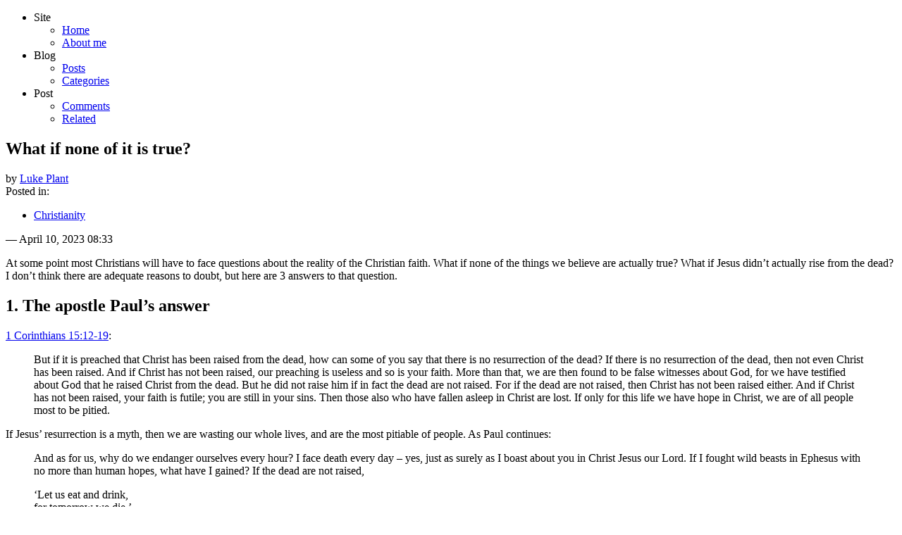

--- FILE ---
content_type: text/html
request_url: https://lukeplant.me.uk/blog/posts/what-if-none-of-it-is-true/
body_size: 5083
content:
<!DOCTYPE html>
<html lang="en">
<head>
<meta charset="utf-8">

<title>What if none of it is true? - lukeplant.me.uk</title>
<link href="../../../style.css?v=4" rel="stylesheet" type="text/css">
<link rel="shortcut icon" href="../../../favicon.ico" type="image/x-icon">
<link rel="preload" href="https://fonts.googleapis.com/css2?family=Alegreya&amp;display=swap" as="style" onload="this.onload=null;this.rel='stylesheet'">
<noscript><link rel="stylesheet" href="href=" https:></noscript>
<meta name="viewport" content="width=device-width, initial-scale=1">
<meta name="author" content="Luke Plant">
<meta property="og:site_name" content="Luke Plant's home page">
<meta property="og:title" content="What if none of it is true?">
<meta property="og:url" content="https://lukeplant.me.uk/blog/posts/what-if-none-of-it-is-true/">
<meta property="og:description" content="Three responses to the question, “What if none of the things I believe about Jesus and God are actually real? What if Jesus didn’t rise from the dead?”">
<meta property="og:type" content="article">
<meta property="article:published_time" content="2023-04-10T08:33:00+01:00">
<meta property="article:tag" content="Christianity">
</head>
<body>
    <div id="container">
      <div id="content">
        <header id="maintitle"><nav id="toplinks"><div id="toplinksinner">
              <ul>
<li>
<span class="toplinksheader">Site</span>
    <ul>
<li><a href="../../../">Home</a></li>
      <li><a href="../../../personal/">About me</a></li>
    </ul>
</li>
  <li>
<span class="toplinksheader">Blog</span>
    <ul>
<li><a href="../../">Posts</a></li>
      <li><a href="../../categories/">Categories</a></li>
    </ul>
</li>

  <li>
<span class="toplinksheader">Post</span>
    <ul>
<li><a href="#comments">Comments</a></li>
<li><a href="#related">Related</a></li>
      </ul>
</li>
              </ul>
</div>
          </nav></header><div id="contentinner">
  <article itemscope itemtype="http://schema.org/BlogPosting" class="h-entry"><header><h1 itemprop="headline" class="posttitle p-name" id="top">What if none of it is true?</h1>
      <div class="author">
        by <a rel="author" class="p-author h-card" href="../../../">Luke Plant</a>
      </div>
      <div class="metainfo">
          Posted in:
          <ul itemprop="keywords" class="tags">
<li><a class="tag p-category" href="../../categories/christianity/" rel="tag">Christianity</a></li>
          </ul>
        —
        <time class="published dt-published" datetime="2023-04-10T08:33:00+01:00" itemprop="datePublished" title="April 10, 2023 08:33">
          April 10, 2023 08:33
        </time>
</div>
    </header><section itemprop="articleBody" class="e-content"><div class="post">
        <p>At some point most Christians will have to face questions about the reality of the Christian faith. What if none of the things we believe are actually true? What if Jesus didn’t actually rise from the dead? I don’t think there are adequate reasons to doubt, but here are 3 answers to that question.</p>
<section id="the-apostle-pauls-answer"><h2>1. The apostle Paul’s answer</h2>
<p><a class="reference external" href="https://www.biblegateway.com/passage/?search=1%20Cor%2015&amp;version=NIVUK">1 Corinthians 15:12-19</a>:</p>
<blockquote>
<p>But if it is preached that Christ has been raised from the dead, how can some of you say that there is no resurrection of the dead? If there is no resurrection of the dead, then not even Christ has been raised. And if Christ has not been raised, our preaching is useless and so is your faith. More than that, we are then found to be false witnesses about God, for we have testified about God that he raised Christ from the dead. But he did not raise him if in fact the dead are not raised. For if the dead are not raised, then Christ has not been raised either. And if Christ has not been raised, your faith is futile; you are still in your sins. Then those also who have fallen asleep in Christ are lost. If only for this life we have hope in Christ, we are of all people most to be pitied.</p>
</blockquote>
<p>If Jesus’ resurrection is a myth, then we are wasting our whole lives, and are the most pitiable of people. As Paul continues:</p>
<blockquote>
<p>And as for us, why do we endanger ourselves every hour? I face death every day – yes, just as surely as I boast about you in Christ Jesus our Lord. If I fought wild beasts in Ephesus with no more than human hopes, what have I gained? If the dead are not raised,</p>
<div class="line-block">
<div class="line">‘Let us eat and drink,</div>
<div class="line-block">
<div class="line">for tomorrow we die.’</div>
</div>
</div>
</blockquote>
</section><section id="a-philosophers-response"><h2>2. A philosopher’s response</h2>
<p>If you are more philosophically inclined, you could respond to the apostle Paul in this way:</p>
<p>If the Bible is not true, then what is true? Certainly none of the other religions – none comes close to having something like the resurrection of Jesus as a pillar to support its claims. That leaves us with atheism, which provides us with not the smallest scrap of a foundation on which to build any claims about the purpose of life, or what is a good or bad.</p>
<p>In which case, who can say what is a waste of a life, and what is a good use of one? Is hedonism the answer? Or pursuing the “good” of mankind, whatever we think that is? Or is living in delusion actually the best? No-one can say – there is no purpose behind our existence, nothing we were created for, and no-one has an objective place from which to say that other people are to be pitied or wasting their lives.</p>
</section><section id="puddleglums-answer"><h2>3. Puddleglum’s answer</h2>
<p>In C.S. Lewis’s story “The Silver Chair”, Puddleglum is a Marshwiggle, a human-like creature who lives in the swamps and has a very gloomy outlook on life.</p>
<p>In the story, Puddleglum and two human children, Eustace and Jill, search for the missing Prince Rillian, and find him deep in an underground world where he had been enchanted by a witch. After freeing him from the enchantment, they have to face the witch herself, who proceeds to try to persuade them, with clever words and an intoxicating odour, that “the Overworld” they now want to return to does not in fact exist. The “sun” they claim to have seen is merely a fantastical extrapolation from the lamps they have seen in the underworld; the great “lion” they believe in is likewise a childish dream, generated from imaginations that have seen a cat and wanted a bigger and better cat. “Come, all of you. Put away these childish tricks. I have work for you all in the real world. There is no Narnia, no Overworld, no sky, no sun, no Aslan.”</p>
<p>She has almost succeeded when Puddleglum realises that the fire is responsible for the smell that is bewitching them all, which he bravely puts out with his bare feet. Then he says the following words, which, like many parts of the Chronicles of Narnia, are an obvious and deliberate allegory to Lewis’s apologetic arguments for Christianity, and need no further commentary:</p>
<blockquote>
<p>“One word, Ma'am,” he said, coming back from the fire; limping, because of the pain. “One word. All you've been saying is quite right, I shouldn't wonder. I'm a chap who always liked to know the worst and then put the best face I can on it. So I won't deny any of what you said. But there's one thing more to be said, even so. Suppose we <em>have</em> only dreamed, or made up, all those things – trees and grass and sun and moon and stars and Aslan himself. Suppose we have. Then all I can say is that, in that case, the made-up things seem a good deal more important than the real ones. Suppose this black pit of a kingdom of yours <em>is</em> the only world. Well, it strikes me as a pretty poor one. And that's a funny thing, when you come to think of it. We're just babies making up a game, if you're right. But four babies playing a game can make a play-world which licks your real world hollow. That's why I'm going to stand by the play-world. I'm on Aslan's side even if there isn't any Aslan to lead it. I'm going to live as like a Narnian as I can even if there isn't any Narnia. So, thanking you kindly for our supper, if these two gentlemen and the young lady are ready, we're leaving your court at once and setting out in the dark to spend our lives looking for Overland. Not that our lives will be very long, I should think; but that's a small loss if the world's as dull a place as you say.”</p>
</blockquote>
</section>
</div>
    </section></article><div class="disclaimer">
    <i>This is my personal blog, and does not necessarily reflect the opinions of my clients/employer or my church.</i>
  </div>

  <div class="related">
    <h2 id="related">You may also like: <a class="anchor" href="#related">§</a>
</h2>
    <ul>
<li><a href="../accepting-the-paedo-baptised-into-credo-baptist-churches/">Accepting the paedo-baptised into credo-baptist churches</a></li>
        <li><a href="../a-model-for-the-soul/">A model for the soul</a></li>
        <li><a href="../is-the-lords-day-the-christian-sabbath/">Is the Lord's Day the Christian Sabbath?</a></li>
        <li><a href="../the-argument-from-unwanted-children/">The argument from unwanted children</a></li>
        <li><a href="../the-technological-case-against-bitcoin-and-blockchain/">The technological case against Bitcoin and blockchain</a></li>
        <li><a href="../the-christian-case-against-bitcoin-and-blockchain/">The Christian case against Bitcoin and blockchain</a></li>
        <li><a href="../sharing-in-christs-sufferings/">Sharing in Christ’s sufferings</a></li>
    </ul>
</div>

<h1 id="comments">Comments <a class="anchor" href="#comments">§</a>
</h1>
<div id="comments_loading">Comments should load when you scroll to here...</div>
<section id="isso-thread" data-title="What if none of it is true?"></section><script type="text/javascript">
 "use strict";
 var issoLoaded = false;

 function isScrolledIntoView(el) {
     var elemTop = el.getBoundingClientRect().top;
     var elemBottom = el.getBoundingClientRect().bottom;
     var isVisible = (elemTop <= window.innerHeight);
     return isVisible;
 }

 function checkAndLoadIsso() {
     if (issoLoaded) {
         return;
     }
     if (isScrolledIntoView(document.getElementById('comments'))) {
         issoLoaded = true;
         window.removeEventListener('scroll', issoScrollHandler);
         addIssoJs();
         window.setTimeout(() => { document.getElementById('comments_loading').remove(); },
                           300);
     }
 }

 function addIssoJs() {
     var el = document.createElement('script');
     el.setAttribute("type","text/javascript");
     el.setAttribute("src", "https://lukeplant.me.uk/isso/js/embed.min.js");
     el.setAttribute("data-isso", "https://lukeplant.me.uk/isso/");
     el.setAttribute("data-isso-feed", "true");
     document.getElementsByTagName("head")[0].appendChild(el);
 }

 function debounce(fn, delay) {
     var timer = null;

     return function () {
         var context = this, args = arguments;
         clearTimeout(timer);
         timer = setTimeout(function () {
             fn.apply(context, args);
         }, delay);
     };
 }

 // Load Isso only when the user scrolls down to the comments section:
 var issoScrollHandler = debounce(checkAndLoadIsso, 200);

 window.addEventListener('scroll', issoScrollHandler);

 // For short pages where comments section is above the fold:
 checkAndLoadIsso();

</script>
</div>
        <footer id="footer"><p>Copyright Luke Plant</p>

            <p id="credits">
              Built using <a href="https://getnikola.com/">Nikola</a>
              <br>
              Powered by <a href="https://m.do.co/c/cef485980f20">DigitalOcean</a>
              <br></p>

        </footer>
</div>
    </div>
  </body>
</html>


--- FILE ---
content_type: text/css
request_url: https://lukeplant.me.uk/style.css?v=4
body_size: 6971
content:
@layer reset, defaults, components, utilities, overrides;

@layer reset {
    * {
        box-sizing: border-box;
    }
}


@layer defaults {
    /* Colours */

    /* http://paletton.com/#uid=53M0H0kllll89KueKtfrWdrC-5w */
    /* http://paletton.com/#uid=33L0P0kllllJb+Xt1vZdEaH5+01 */

    :root {
        color-scheme: light dark;
        /* Some of these should be synced with CV styles */
        --backgroundColor:        light-dark(white,     #080808);
        --greyedBackgroundColor:  light-dark(#f2f2f2,   #333);
        --greyedBackgroundColor2: light-dark(#e0e0e0,   #555);
        --textColor:              light-dark(#404040,   #f0f0f0);
        --dimmedTextColor:        light-dark(#666,      #c0c0c0);
        --headingColor:           light-dark(black,     white);
        --linkDecorationColor:    light-dark(#80c0ffd0, #339affe0);
        --externalLinkColor:      light-dark(#00c0c0d0, #00D3D3e0);
        --borderColor: #e0e0e0;
        --secondGradientColor: #8888;

        --blockquoteBackgroundColor: var(--greyedBackgroundColor);
        --nestedBlockquoteBackgroundColor: var(--greyedBackgroundColor2);
        --ttBackgroundColor: var(--greyedBackgroundColor);
        --boxBorderColor: var(--linkDecorationColor);

        --mainWidth: 800px;
        --contentPadding: 1em;
        --headingFont: "Alegreya", serif;
    }

    body {
        font-size: 1rem;  /* Respect the user */
        line-height: 1.6;
        margin: 0px 0px;
        background-color: var(--backgroundColor);
        color: var(--textColor);
        font-family: sans, sans-serif;
    }


    p, ol > li {
        margin-top: 1em;
        margin-bottom: 1em;
    }

    article img {
        max-width: 100%;
    }

    h1, h2, h3, h4, h5, h6 {
        font-weight: normal;
        color: var(--headingColor);
        font-family: var(--headingFont);
        line-height: 1.2;

        & a:not(.toc-backref) {
            text-underline-offset: 0.1em;
        }
    }

    h1 {
        padding-top: 0.2em;
        font-size: 2.5em;
        font-weight: normal;
    }
    h2, .post h1 {
        font-size: 1.8em;
    }
    h3, .post h2 {
        font-size: 1.6em;
    }
    h4, .post h3 {
        font-size: 1.3em;
        font-style: italic;
    }
    h5, .post h4 {
        font-size: 1.2em;
        font-style: italic;
    }
    h6, .post h5 {
        font-size: 1.1em;
    }

    h1 {
        margin-bottom: 0.3em;
        margin-top: 0;
    }

    h2, h3, h4, h5 {
        margin-bottom: 0.2em;
    }

    h1 + p, h2 + p, h3 + p, h4 + p, h5 + p, h6 + p, blockquote > p {
        margin-top: 0em;
    }


    a:not(.toc-backref) {
        font-weight: normal;
        &, &:link, &:visited {
            color: inherit;
        }

        --textDecorationColor: var(--linkDecorationColor);
        text-decoration-color: var(--textDecorationColor);
        text-underline-offset: auto;
        text-decoration-thickness: 0.15rem;

        &[href^=http]:not([href^="https://lukeplant.me.uk/"]) {
            --textDecorationColor: var(--externalLinkColor);
        }

        &:hover {
            background-color: var(--textDecorationColor);
        }


    }

    blockquote {
        padding: 0.5em 1em;

        p:last-child {
            padding-bottom: 0px;
            margin-bottom: 0px;
        }
    }


    blockquote:not(.pull-quote) {
        margin: 0.5em 0em;
        background-color: var(--blockquoteBackgroundColor);
        border-left: 8px solid;
        border-image: linear-gradient(180deg, var(--linkDecorationColor) 0%, var(--secondGradientColor) 100%) 1;

        & blockquote {
            background-color: var(--nestedBlockquoteBackgroundColor);
        }

    }


    table {
        border-collapse: collapse;
        margin-right: 5px;
        box-shadow: 2px 2px 3px var(--greyedBackgroundColor);

        td, th {
            border: 1px solid var(--borderColor);
            padding: 0.4em;

            p {
                margin: 0;
            }
        }

        > thead > tr > th {
            background-color: var(--greyedBackgroundColor);
        }
    }


    pre {
        overflow: auto;
    }


}

@layer components {

    a.toc-backref {
        color: inherit;
        text-decoration: none;

        &::after {
            content: " ^";
            font-size: 0.8em;
            vertical-align: text-top;
            color: var(--linkDecorationColor);
            text-decoration: none;
            font-weight: bold;

        }
        &:hover {
            text-decoration: underline;

            &::after {
                text-decoration: none;
            }

        }
    }


    .admonition {
        background-color: var(--greyedBackgroundColor);
        margin: 0.5em 0em;
        padding: 0.5em 1em;

        & p.admonition-title {
            font-weight: bold;
            margin-top: 0.5em;
        }
        & > .first {
            margin-top: 0;
        }
        & > .last {
            margin-bottom: 0;
        }
        border-left: 8px solid;
        border-image: linear-gradient(180deg, #ffb060 0%, var(--secondGradientColor) 100%) 1;
    }


    blockquote.pull-quote {
        /* calc below ensures we don't have a negative margin */
        /* if the screen width is small */
        margin: 0.5em calc(max(-2em, 50% - 50vw));
        border: double var(--secondGradientColor);
        border-width: 3px 0px;
        padding: 1em 1em;
        font-style: italic;
    }



    .twitter-tweet.twitter-tweet-rendered {
        margin: 0 auto;
    }

    div.line-block + p {
        margin-top: 1em;
    }
    div.line-block > div.line-block {
        margin-left: 2em;
    }

    .boxed {
        border: 2px solid var(--boxBorderColor);
    }

    div.boxed, pre.boxed {
        padding: 5px 5px ;
    }

    span.boxed {
        padding: 2px 3px;
        margin: 0;
    }

    .strike {
        text-decoration: line-through;
    }

    /* Images/figures */

    figure {
        margin: 0;
    }
    img.align-center, figure.align-center img {
        margin-left: auto;
        margin-right: auto;
        display: block;
    }
    figure.align-center figcaption {
        text-align: center;
    }

    /* See https://css-tricks.com/full-width-containers-limited-width-parents/ */
    figure:has(.full-bleed) {
        margin-left: calc(50% - 50vw);
        margin-right: calc(50% - 50vw);

        img {
            max-width: calc(100vw - 2 * var(--contentPadding));
        }
    }

    .contents .topic-title {
        font-family: var(--headingFont);
        font-size: 1.8em;
        line-height: 1;
    }

    .contents p {
        margin-top: 0em;
        margin-bottom: 0em;
    }

    /* Layout - TODO - switch to grid */

    #container {
        width: var(--mainWidth);
        max-width: 100%;
        margin: 0 auto;
    }


    #contentinner {
        margin: 0 var(--contentPadding);

        h1:first-child {
            padding-top: 0.5em;
        }
    }



    /* Top nav bar */

    #toplinks {
        --topLinksPadding: 5px;

        font-size: 90%;
        line-height: 1.2em;
        text-align: center;

        ul, li {
            list-style-type: none;
        }

        ul ul, ul ul li {
            display: inline;
        }

        ul {
            padding: 0px;
            margin-top: 0px;
            margin-bottom: 0px;
        }

        li {
            padding: 0px;
            margin: 0px;
            font-weight: bold;
        }

        #toplinksinner > ul > li {
            margin-top: 5px;

            &:first-child {
                margin-top: 0px;
            }

            &:only-child {
                padding: 5px;
            }

            li {
                a {
                    margin: 0px;
                    display: inline-block;
                    width: auto;
                }
                &::before {
                    display: inline-block;
                    content: " ~ ";
                    padding: 0 8px;
                }
                &:first-child::before {
                    content: "";
                    padding: 0px;
                }
            }
        }
    }

    #toplinksinner {
        padding: var(--topLinksPadding);
    }

    .toplinksheader {
        padding: 0px 3px;
        &::after {
            content: ":";
        }
    }


    /* End topnav */


    #maintitle {
        padding: 0.5em 0;
        margin: 0 0 5px 0;
        border-bottom: 3px double var(--borderColor);
    }

    /* Main content overrides for elements */
    #content {
        background-color: var(--backgroundColor);
        background-image: none;

        pre, tt, code {
            font-size: 0.8rem;
            font-family: "Bitstream Vera Sans Mono", "DejaVu Sans Mono", monospace;
        }

        tt.literal {
            border-radius: 4px;
            background-color: var(--ttBackgroundColor);
            padding: 2px 4px;
        }

        pre {
            line-height: 1.5;
        }
    }

    /* TODO maybe this should just be a class on these `a` elements */
    #toplinksinner a, .metainfo a, .metainfoindex a {
        font-variant: small-caps;
        font-family: var(--headingFont);
        /* Small caps for Alegreya is really small, make things a bit more readable: */
        font-size: 110%;
        text-underline-offset: 0.1em;
    }

    /* Post */

    h1.posttitle {
        padding-top: 0.25em;
    }

    .author {
        font-style: italic;
        color: var(--dimmedTextColor);
    }

    .post {
        margin-top: 0.5em;
    }


    .metainfo {
        text-align: right;
        padding-bottom: 0.25em;
        border-bottom: 1px solid var(--borderColor);
    }

    .metainfoindex {
        margin-top: 2px;
        padding-top: 2px;
        margin-left: 1em;
        color: var(--dimmedTextColor);
    }

    .metainfo, .metainfoindex {
        ul.tags {
            display: inline;
            margin: 0;
            padding: 0;

            li {
                list-style: none;
                display: inline;
            }

            li:not(:last-child)::after {
                content: ", ";
            }
        }
    }

    .summarylink {
        padding-top: 5px;
    }

    .summary {
        margin: 1em 0 2em 0em;
        padding: 0em 1em;
    }

    a.footnote-reference {
        vertical-align: super;
        font-size: 80%;
        &::before {
            background: none;
            display: none;
        }
    }

    a.fn-backref::after {
        content: " ⭜";
        font-size: 0.9em;
        vertical-align: text-bottom;
    }

    /* Paging */

    .paginglinks {
        text-align: right;
    }


    /* Related */

    .related, .disclaimer {
        border-top: 3px double var(--borderColor);
        padding: 1em 1em;
        margin: 0 calc(-1 * var(--contentPadding));
    }
    .related {
        border-bottom: 3px double var(--borderColor);
        & h2 {
            margin-top: 0;
        }
    }

    .disclaimer {
        text-align: center;
        text-wrap: balance;
    }


    #contentinner .related h1 {
        padding: 0;
    }

    /* Comments */

    #comments_loading {
        font-style: italic;
    }

    #isso-root {
        /* Stop user comments triggering horizontal scrollbars */
        overflow-wrap: break-word;
        word-break: break-word;
        hyphens: auto;
    }


    /* Footer */

    #footer {
        margin-top: 1em;
        border-top: 3px double var(--borderColor);
        padding-top: 1em;
        text-align: center;
        padding-bottom: 1em;

        p {
            margin: 0;
        }

    }

    /* Fancy hr */
    hr.fancy, hr.docutils, .post hr  {
        border: 0;
        border-top: 1px solid var(--secondGradientColor);
        border-bottom: 1px solid var(--secondGradientColor);
        box-sizing: border-box;
        height: 3px;
        background-image: linear-gradient(to right, #fff0 0%, var(--linkDecorationColor) 45%, var(--linkDecorationColor) 50%, var(--secondGradientColor) 50%, var(--secondGradientColor) 55%, #fff0 100%);

        text-align: center;
        overflow: visible;
        line-height: 1em;

        &::after {
            content: "◇";
            display: inline-block;
            position: relative;
            top: -0.55em;
            padding: 0 4px;
            background: var(--backgroundColor);
        }
        margin: 1em -15px;
    }

    .post hr {
        margin: 2em calc(50% - 50vw);
    }


    /* Post content */

    /* Formulas */
    /*
     *   Copyright (C) 2009,2010 Alex Fernández
     *
     *   Released under the terms of the `2-Clause BSD license'_, in short:
     *   Copying and distribution of this file, with or without modification,
     *   are permitted in any medium without royalty provided the copyright
     *   notice and this notice are preserved.
     *   This file is offered as-is, without any warranty.
     *
     * .. _2-Clause BSD license: http://www.spdx.org/licenses/BSD-2-Clause
     *
     *   Based on eLyXer: convert LyX source files to HTML output.
     *   http://elyxer.nongnu.org/
     */
    span.formula {
        white-space: nowrap;
    }

    div.formula {
        padding: 0.5ex;
        margin-left: auto;
        margin-right: auto;
    }

    .formula {
        text-align: center;
        font-family: "Times New Roman", Times, "Droid Serif", "DejaVu Serif", "STIX", serif;
        margin: 1.2em 0;
    }

    .formula {
        /* Basic features */
        a.eqnumber {
            display: inline-block;
            float: right;
            clear: right;
            font-weight: bold;
        }
        span.unknown {
            color: #800000;
        }
        span.ignored, span.arraydef {
            display: none;
        }
        i {
            letter-spacing: 0.1ex;
        }

        /* Alignment */
        .align-left, .align-l {
            text-align: left;
        }
        .align-right, .align-r {
            text-align: right;
        }
        .align-center, .align-c {
            text-align: center;
        }

        /* Structures */
        span.overline, span.bar {
            text-decoration: overline;
        }
        .fraction, .fullfraction {
            display: inline-block;
            vertical-align: middle;
            text-align: center;
        }
        .fraction .fraction {
            font-size: 80%;
            line-height: 100%;
        }
        span.numerator {
            display: block;
        }
        span.denominator {
            display: block;
            padding: 0ex;
            border-top: thin solid;
        }
        sup.numerator, sup.unit {
            font-size: 70%;
            vertical-align: 80%;
        }
        sub.denominator, sub.unit {
            font-size: 70%;
            vertical-align: -20%;
        }
        span.sqrt {
            display: inline-block;
            vertical-align: middle;
            padding: 0.1ex;
        }
        sup.root {
            font-size: 70%;
            position: relative;
            left: 1.4ex;
        }
        span.radical {
            display: inline-block;
            padding: 0ex;
            font-size: 150%;
            vertical-align: top;
        }
        span.root {
            display: inline-block;
            border-top: thin solid;
            padding: 0ex;
            vertical-align: middle;
        }
        span.symbol {
            line-height: 125%;
            font-size: 125%;
        }
        span.bigsymbol {
            line-height: 150%;
            font-size: 150%;
        }
        span.largesymbol {
            font-size: 175%;
        }
        span.hugesymbol {
            font-size: 200%;
        }
        span.scripts {
            display: inline-table;
            vertical-align: middle;
        }
        .script {
            display: table-row;
            text-align: left;
            line-height: 150%;
        }
        span.limits {
            display: inline-table;
            vertical-align: middle;
        }
        .limit {
            display: table-row;
            line-height: 99%;
        }
        sup.limit, sub.limit {
            line-height: 100%;
        }
        span.symbolover {
            display: inline-block;
            text-align: center;
            position: relative;
            float: right;
            right: 100%;
            bottom: 0.5em;
            width: 0px;
        }
        span.withsymbol {
            display: inline-block;
        }
        span.symbolunder {
            display: inline-block;
            text-align: center;
            position: relative;
            float: right;
            right: 80%;
            top: 0.3em;
            width: 0px;
        }

        /* Environments */
        span.array, span.bracketcases, span.binomial, span.environment {
            display: inline-table;
            text-align: center;
            border-collapse: collapse;
            margin: 0em;
            vertical-align: middle;
        }
        span.arrayrow, span.binomrow {
            display: table-row;
            padding: 0ex;
            border: 0ex;
        }
        span.arraycell, span.bracket, span.case, span.binomcell, span.environmentcell {
            display: table-cell;
            padding: 0ex 0.2ex;
            line-height: 99%;
            border: 0ex;
        }

        /*
         * CSS file for LaTeX formulas, extra stuff:
         * binomials, vertical braces, stackrel, fonts and colors.
        */

        /* Inline binomials */
        span.binom {
            display: inline-block;
            vertical-align: middle;
            text-align: center;
            font-size: 80%;
        }
        span.binomstack {
            display: block;
            padding: 0em;
        }

        /* Over- and underbraces */
        span.overbrace {
            border-top: 2pt solid;
        }
        span.underbrace {
            border-bottom: 2pt solid;
        }

        /* Stackrel */
        span.stackrel {
            display: inline-block;
            text-align: center;
        }
        span.upstackrel {
            display: block;
            padding: 0em;
            font-size: 80%;
            line-height: 64%;
            position: relative;
            top: 0.15em;

        }
        span.downstackrel {
            display: block;
            vertical-align: bottom;
            padding: 0em;
        }

        /* Fonts */
        span.mathsf, span.textsf {
            font-style: normal;
            font-family: sans-serif;
        }
        span.mathrm, span.textrm {
            font-style: normal;
            font-family: serif;
        }
        span.text, span.textnormal {
            font-style: normal;
        }
        span.textipa {
            color: #008080;
        }
        span.fraktur {
            font-family: "Lucida Blackletter", eufm10, blackletter;
        }
        span.blackboard {
            font-family: Blackboard, msbm10, serif;
        }
        span.scriptfont {
            font-family: "Monotype Corsiva", "Apple Chancery", "URW Chancery L", cursive;
            font-style: italic;
        }
    }


    pre {
        /* Don't inherit text color for pre blocks, we do too many color overrides */
        color: #444;
        background-color: white; /* Almost always overridden */
    }

    pre.code, pre.literal-block {
        border-left: 8px solid;
        padding: 0.5em 0.8em;
        border-color: var(--borderColor);
    }

    pre.shell, pre.bash {
        background-color: #242424;
        border-color: #7d371b;
        color: #e0e0e0;
    }


    pre.python {
        background-color: #e0ffe0;
        border-color: #c0e0c0;
    }

    pre.haskell {
        background-color: #d0d0ff;
        border-color: #9080b0;
    }

    pre.csharp {
        background-color: #b0ddff;
        border-color: #85ccff;
    }

    pre.html, pre.javascript, pre.html\+django {
        background-color: #e0e0e0;
        border-color: #c0c0c0;
    }

    pre.sql {
        background-color: #f0f0f0;
        border-color: #e0e0e0;
    }

    code.literal {
        background-color: var(--ttBackgroundColor);
        border-radius: 4px;
        padding: 2px 4px;
    }

    span.usertext {
        color: #408040;
        font-weight: bold;
    }

    .shell .usertext {
        color: #80ff80;
    }


    /* Code highlighting */
    /* Assumes a dark text color, provided by `pre` rule above */
    .codeblock, pre.code {
        .p {
            color: #165316;
        }
        .c, .comment, .cm, .c1 {
            color: #498c81;
            font-weight: 450;
        }
        .err {
            color: #a61717;
            background-color: #e3d2d2;
        }
        .k, .kn, .keyword {
            font-weight: bold;
        }
        .o, .operator {
            font-weight: bold;
            color: #165316;
        }
        .cp {
            color: #777777;
            font-weight: bold;
        }
        .cs {
            color: #777777;
            font-weight: bold;
            font-style: italic;
        }
        .gd {
            color: #000000;
            background-color: #ffdddd;
        }
        .ge {
            font-style: italic;
        }
        .gr {
            color: #aa0000;
        }
        .gh {
            color: #777777;
        }
        .gi {
            color: #000000;
            background-color: #ddffdd;
        }
        .go {
            color: #888888;
        }
        .gp {
            color: #555555;
        }
        .gs {
            font-weight: bold;
        }
        .gu {
            color: #aaaaaa;
        }
        .gt {
            color: #aa0000;
        }
        .kc {
            font-weight: bold;
        }
        .kd {
            font-weight: bold;
        }
        .kp {
            font-weight: bold;
        }
        .kr {
            font-weight: bold;
        }
        .kt {
            color: #445588;
            font-weight: bold;
        }
        .m {
            color: #009999;
        }
        .s, .literal.string {
            color: #bb8844;
        }
        .na {
            color: #008080;
        }
        .nb, .name.builtin {
            color: #777777;
        }
        .nc, .name.class {
            color: #445588;
            font-weight: bold;
        }
        .no {
            color: #008080;
        }
        .ni {
            color: #800080;
        }
        .ne {
            color: #990000;
            font-weight: bold;
        }
        .nf, .name.function {
            color: #990000;
            font-weight: bold;
        }
        .nn {
            color: #555555;
        }
        .nt {
            color: #000080;
        }
        .nv {
            color: #008080;
        }
        .ow {
            font-weight: bold;
        }
        .mf {
            color: #009999;
        }
        .mh {
            color: #009999;
        }
        .mi, .literal.number {
            color: #009999;
        }
        .mo {
            color: #009999;
        }
        .sb {
            color: #bb8844;
        }
        .sc {
            color: #bb8844;
        }
        .sd {
            color: #bb8844;
        }
        .s2 {
            color: #bb8844;
        }
        .se {
            color: #bb8844;
        }
        .sh {
            color: #bb8844;
        }
        .si {
            color: #bb8844;
        }
        .sx {
            color: #bb8844;
        }
        .sr {
            color: #808000;
        }
        .s1 {
            color: #bb8844;
        }
        .ss {
            color: #bb8844;
        }
        .bp {
            color: #777777;
        }
        .vc {
            color: #008080;
        }
        .vg {
            color: #008080;
        }
        .vi {
            color: #008080;
        }
        .il {
            color: #009999;
        }
    }
    pre.code.shell {
        .p {
            color: white;
        }
    }

    .chatgpt-me, .chatgpt-it {
        border-top: 1px solid #ddd;
        border-bottom: 1px solid #ddd;
        padding: 15px 10px 15px 54px;
        margin-left: 2em;
    }
    .chatgpt-it {
        background-color: var(--greyedBackgroundColor);
        background-image: url('/blogmedia/chatgpt.svg');
    }
    .chatgpt-me {
        background-color: var(--backgroundColor);
        background-image: url('/blogmedia/chatgpt-me.webp');
    }
    .chatgpt-me, .chatgpt-it {
        background-repeat: no-repeat;
        background-size: 24px;
        background-position: 15px 15px;
    }


    .chatgpt-it + .chatgpt-me, .chatgpt-me + .chatgpt-it {
        margin-top: -1px;
    }

    .chatgpt-it, .chatgpt-me {
        & > p:first-child {
            margin-top: 0;
        }
        & > P:last-child {
            margin-bottom: 0;
        }

        & .line-block + .line-block {
            margin-top: 1em;
        }
    }





    /* Category page */

    div.category {
        margin-top: 0.5em;
    }



    /* Fractals pages */

    div.fractimg {
        text-align: center;
        border-top: 1px dashed #808080;
        margin-top: 10px;
    }

    div.fractimg p.imgsize {
        font-size: small;
        margin: 0px;
        font-weight: bold;
    }

    div.fractimg img {
        border: 2px solid #0000ff;
    }

}


@layer overrides {

    /* Override some things from prettify.css, which interacts badly with the dark background */
    pre.bash, pre.shell {
        .str, .kwd, .com, .typ, .lit, .pun, .pln, .tag, .atn, .atv, .dec {
            color: #e0e0e0;
        }
    }

}

@layer utilities {
    .center {
        text-align: center;
    }

    ol.upperalpha {
        list-style-type: upper-alpha;
    }

}


/* isso doesn't define colours properly for the inputs */
.isso-postbox {
    textarea, input {
        background-color: #fff;
        color: #000;
    }
}
